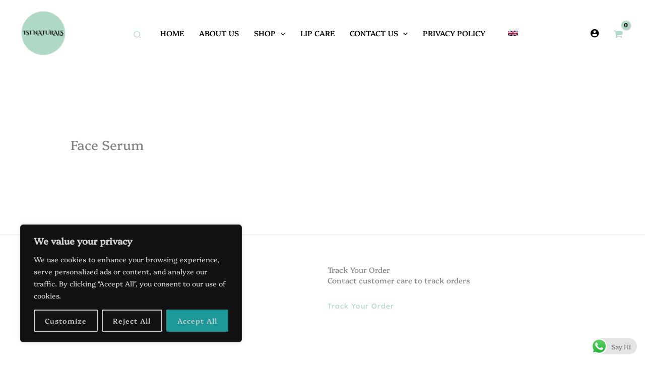

--- FILE ---
content_type: text/css
request_url: https://isinaturals.com/wp-content/litespeed/css/dd7372fbadaedfa9c22d4f3c7d555bbb.css?ver=55bbb
body_size: 135
content:
@font-face{font-family:'Cinzel';font-style:normal;font-weight:600;src:url(https://fonts.gstatic.com/s/cinzel/v26/8vIU7ww63mVu7gtR-kwKxNvkNOjw-gjgfY3lCA.ttf) format('truetype')}@font-face{font-family:'Cinzel';font-style:normal;font-weight:700;src:url(https://fonts.gstatic.com/s/cinzel/v26/8vIU7ww63mVu7gtR-kwKxNvkNOjw-jHgfY3lCA.ttf) format('truetype')}@font-face{font-family:'Lexend Deca';font-style:normal;font-weight:400;src:url(https://fonts.gstatic.com/s/lexenddeca/v25/K2FifZFYk-dHSE0UPPuwQ7CrD94i-NCKm-U48M1wqxnG.ttf) format('truetype')}@font-face{font-family:'Platypi';font-style:normal;font-weight:400;src:url(https://fonts.gstatic.com/s/platypi/v6/bMromSGU7pMlaX6-PAmuwBQP4Hwe02Jz4q9ksRw.ttf) format('truetype')}@font-face{font-family:'Platypi';font-style:normal;font-weight:500;src:url(https://fonts.gstatic.com/s/platypi/v6/bMromSGU7pMlaX6-PAmuwBQP4Hwe02JB4q9ksRw.ttf) format('truetype')}

--- FILE ---
content_type: text/css
request_url: https://isinaturals.com/wp-content/litespeed/css/35aecef58258bdd8ac2df3e4d255e51b.css?ver=b2681
body_size: 1064
content:
.elementor-638 .elementor-element.elementor-element-de098d6{--display:flex;--flex-direction:row;--container-widget-width:calc( ( 1 - var( --container-widget-flex-grow ) ) * 100% );--container-widget-height:100%;--container-widget-flex-grow:1;--container-widget-align-self:stretch;--flex-wrap-mobile:wrap;--align-items:stretch;--gap:0px 0px;--row-gap:0px;--column-gap:0px;border-style:solid;--border-style:solid;border-width:1px 0 1px 0;--border-top-width:1px;--border-right-width:0px;--border-bottom-width:1px;--border-left-width:0px;border-color:#E6E6E6;--border-color:#E6E6E6;--padding-top:50px;--padding-bottom:50px;--padding-left:0px;--padding-right:0px}.elementor-638 .elementor-element.elementor-element-de098d6:not(.elementor-motion-effects-element-type-background),.elementor-638 .elementor-element.elementor-element-de098d6>.elementor-motion-effects-container>.elementor-motion-effects-layer{background-color:var(--e-global-color-astglobalcolor5)}.elementor-638 .elementor-element.elementor-element-ecc83db{--display:flex;--padding-top:10px;--padding-bottom:10px;--padding-left:10px;--padding-right:10px}.elementor-638 .elementor-element.elementor-element-4a3278f{text-align:start}.elementor-638 .elementor-element.elementor-element-80cb0c4>.elementor-widget-container{margin:20px 0 0 0}.elementor-638 .elementor-element.elementor-element-57f8033{--display:flex;--padding-top:10px;--padding-bottom:10px;--padding-left:10px;--padding-right:10px}.elementor-638 .elementor-element.elementor-element-57f8033.e-con{--flex-grow:0;--flex-shrink:0}.elementor-638 .elementor-element.elementor-element-57ec32f .elementor-button{background-color:#fff0;fill:var(--e-global-color-astglobalcolor0);color:var(--e-global-color-astglobalcolor0);padding:0 0 0 0}.elementor-638 .elementor-element.elementor-element-57ec32f .elementor-button:hover,.elementor-638 .elementor-element.elementor-element-57ec32f .elementor-button:focus{color:var(--e-global-color-astglobalcolor6)}.elementor-638 .elementor-element.elementor-element-57ec32f .elementor-button:hover svg,.elementor-638 .elementor-element.elementor-element-57ec32f .elementor-button:focus svg{fill:var(--e-global-color-astglobalcolor6)}.elementor-638 .elementor-element.elementor-element-c8cb24d{--display:flex;--flex-direction:row;--container-widget-width:calc( ( 1 - var( --container-widget-flex-grow ) ) * 100% );--container-widget-height:100%;--container-widget-flex-grow:1;--container-widget-align-self:stretch;--flex-wrap-mobile:wrap;--align-items:stretch;--gap:0px 0px;--row-gap:0px;--column-gap:0px;--padding-top:50px;--padding-bottom:50px;--padding-left:0px;--padding-right:0px}.elementor-638 .elementor-element.elementor-element-c8cb24d:not(.elementor-motion-effects-element-type-background),.elementor-638 .elementor-element.elementor-element-c8cb24d>.elementor-motion-effects-container>.elementor-motion-effects-layer{background-color:var(--e-global-color-astglobalcolor5)}.elementor-638 .elementor-element.elementor-element-de2ac81{--display:flex;--padding-top:10px;--padding-bottom:10px;--padding-left:10px;--padding-right:10px}.elementor-638 .elementor-element.elementor-element-dcf6320 .menu-item a.hfe-menu-item{padding-left:0;padding-right:0}.elementor-638 .elementor-element.elementor-element-dcf6320 .menu-item a.hfe-sub-menu-item{padding-left:calc(0px + 20px);padding-right:0}.elementor-638 .elementor-element.elementor-element-dcf6320 .hfe-nav-menu__layout-vertical .menu-item ul ul a.hfe-sub-menu-item{padding-left:calc(0px + 40px);padding-right:0}.elementor-638 .elementor-element.elementor-element-dcf6320 .hfe-nav-menu__layout-vertical .menu-item ul ul ul a.hfe-sub-menu-item{padding-left:calc(0px + 60px);padding-right:0}.elementor-638 .elementor-element.elementor-element-dcf6320 .hfe-nav-menu__layout-vertical .menu-item ul ul ul ul a.hfe-sub-menu-item{padding-left:calc(0px + 80px);padding-right:0}.elementor-638 .elementor-element.elementor-element-dcf6320 .menu-item a.hfe-menu-item,.elementor-638 .elementor-element.elementor-element-dcf6320 .menu-item a.hfe-sub-menu-item{padding-top:8px;padding-bottom:8px}.elementor-638 .elementor-element.elementor-element-dcf6320 .sub-menu a.hfe-sub-menu-item,.elementor-638 .elementor-element.elementor-element-dcf6320 nav.hfe-dropdown li a.hfe-menu-item,.elementor-638 .elementor-element.elementor-element-dcf6320 nav.hfe-dropdown li a.hfe-sub-menu-item,.elementor-638 .elementor-element.elementor-element-dcf6320 nav.hfe-dropdown-expandible li a.hfe-menu-item,.elementor-638 .elementor-element.elementor-element-dcf6320 nav.hfe-dropdown-expandible li a.hfe-sub-menu-item{padding-top:15px;padding-bottom:15px}.elementor-638 .elementor-element.elementor-element-dcf6320 .sub-menu,.elementor-638 .elementor-element.elementor-element-dcf6320 nav.hfe-dropdown,.elementor-638 .elementor-element.elementor-element-dcf6320 nav.hfe-dropdown-expandible,.elementor-638 .elementor-element.elementor-element-dcf6320 nav.hfe-dropdown .menu-item a.hfe-menu-item,.elementor-638 .elementor-element.elementor-element-dcf6320 nav.hfe-dropdown .menu-item a.hfe-sub-menu-item{background-color:#fff}.elementor-638 .elementor-element.elementor-element-dcf6320 .sub-menu li.menu-item:not(:last-child),.elementor-638 .elementor-element.elementor-element-dcf6320 nav.hfe-dropdown li.menu-item:not(:last-child),.elementor-638 .elementor-element.elementor-element-dcf6320 nav.hfe-dropdown-expandible li.menu-item:not(:last-child){border-bottom-style:solid;border-bottom-color:#c4c4c4;border-bottom-width:1px}.elementor-638 .elementor-element.elementor-element-11c8d99{--display:flex;--padding-top:10px;--padding-bottom:10px;--padding-left:10px;--padding-right:10px}.elementor-638 .elementor-element.elementor-element-670708a .menu-item a.hfe-menu-item{padding-left:0;padding-right:0}.elementor-638 .elementor-element.elementor-element-670708a .menu-item a.hfe-sub-menu-item{padding-left:calc(0px + 20px);padding-right:0}.elementor-638 .elementor-element.elementor-element-670708a .hfe-nav-menu__layout-vertical .menu-item ul ul a.hfe-sub-menu-item{padding-left:calc(0px + 40px);padding-right:0}.elementor-638 .elementor-element.elementor-element-670708a .hfe-nav-menu__layout-vertical .menu-item ul ul ul a.hfe-sub-menu-item{padding-left:calc(0px + 60px);padding-right:0}.elementor-638 .elementor-element.elementor-element-670708a .hfe-nav-menu__layout-vertical .menu-item ul ul ul ul a.hfe-sub-menu-item{padding-left:calc(0px + 80px);padding-right:0}.elementor-638 .elementor-element.elementor-element-670708a .menu-item a.hfe-menu-item,.elementor-638 .elementor-element.elementor-element-670708a .menu-item a.hfe-sub-menu-item{padding-top:8px;padding-bottom:8px}.elementor-638 .elementor-element.elementor-element-670708a .sub-menu a.hfe-sub-menu-item,.elementor-638 .elementor-element.elementor-element-670708a nav.hfe-dropdown li a.hfe-menu-item,.elementor-638 .elementor-element.elementor-element-670708a nav.hfe-dropdown li a.hfe-sub-menu-item,.elementor-638 .elementor-element.elementor-element-670708a nav.hfe-dropdown-expandible li a.hfe-menu-item,.elementor-638 .elementor-element.elementor-element-670708a nav.hfe-dropdown-expandible li a.hfe-sub-menu-item{padding-top:15px;padding-bottom:15px}.elementor-638 .elementor-element.elementor-element-670708a .sub-menu,.elementor-638 .elementor-element.elementor-element-670708a nav.hfe-dropdown,.elementor-638 .elementor-element.elementor-element-670708a nav.hfe-dropdown-expandible,.elementor-638 .elementor-element.elementor-element-670708a nav.hfe-dropdown .menu-item a.hfe-menu-item,.elementor-638 .elementor-element.elementor-element-670708a nav.hfe-dropdown .menu-item a.hfe-sub-menu-item{background-color:#fff}.elementor-638 .elementor-element.elementor-element-670708a .sub-menu li.menu-item:not(:last-child),.elementor-638 .elementor-element.elementor-element-670708a nav.hfe-dropdown li.menu-item:not(:last-child),.elementor-638 .elementor-element.elementor-element-670708a nav.hfe-dropdown-expandible li.menu-item:not(:last-child){border-bottom-style:solid;border-bottom-color:#c4c4c4;border-bottom-width:1px}.elementor-638 .elementor-element.elementor-element-3719bee{--display:flex;--padding-top:10px;--padding-bottom:10px;--padding-left:10px;--padding-right:10px}.elementor-638 .elementor-element.elementor-element-7d98a65{text-align:start}.elementor-638 .elementor-element.elementor-element-19f3305{--grid-template-columns:repeat(5, auto);--icon-size:18px;--grid-column-gap:22px;--grid-row-gap:0px}.elementor-638 .elementor-element.elementor-element-19f3305 .elementor-widget-container{text-align:left}.elementor-638 .elementor-element.elementor-element-19f3305>.elementor-widget-container{margin:15px 0 0 0;padding:0 0 0 0}.elementor-638 .elementor-element.elementor-element-19f3305 .elementor-social-icon{background-color:#FFF0;--icon-padding:0em}.elementor-638 .elementor-element.elementor-element-19f3305 .elementor-social-icon i{color:var(--e-global-color-astglobalcolor0)}.elementor-638 .elementor-element.elementor-element-19f3305 .elementor-social-icon svg{fill:var(--e-global-color-astglobalcolor0)}.elementor-638 .elementor-element.elementor-element-19f3305 .elementor-social-icon:hover i{color:var(--e-global-color-astglobalcolor6)}.elementor-638 .elementor-element.elementor-element-19f3305 .elementor-social-icon:hover svg{fill:var(--e-global-color-astglobalcolor6)}.elementor-638 .elementor-element.elementor-element-0922966{--display:flex;--padding-top:10px;--padding-bottom:10px;--padding-left:60px;--padding-right:10px}.elementor-638 .elementor-element.elementor-element-43adfe7{--display:flex}.elementor-638 .elementor-element.elementor-element-3733a9b.elementor-element{--align-self:center}@media(max-width:1024px){.elementor-638 .elementor-element.elementor-element-de098d6{--padding-top:50px;--padding-bottom:50px;--padding-left:30px;--padding-right:30px}.elementor-638 .elementor-element.elementor-element-c8cb24d{--flex-wrap:wrap;--padding-top:50px;--padding-bottom:50px;--padding-left:30px;--padding-right:30px}.elementor-638 .elementor-element.elementor-element-3719bee{--margin-top:30px;--margin-bottom:0px;--margin-left:0px;--margin-right:0px}.elementor-638 .elementor-element.elementor-element-0922966{--margin-top:30px;--margin-bottom:0px;--margin-left:0px;--margin-right:0px;--padding-top:0px;--padding-bottom:0px;--padding-left:0px;--padding-right:0px}}@media(max-width:767px){.elementor-638 .elementor-element.elementor-element-de098d6{--padding-top:50px;--padding-bottom:50px;--padding-left:20px;--padding-right:20px}.elementor-638 .elementor-element.elementor-element-4a3278f{text-align:center}.elementor-638 .elementor-element.elementor-element-57f8033{--margin-top:20px;--margin-bottom:0px;--margin-left:0px;--margin-right:0px}.elementor-638 .elementor-element.elementor-element-82b2d2a{text-align:center}.elementor-638 .elementor-element.elementor-element-ae8500f{text-align:center}.elementor-638 .elementor-element.elementor-element-c8cb24d{--padding-top:50px;--padding-bottom:50px;--padding-left:20px;--padding-right:20px}.elementor-638 .elementor-element.elementor-element-de2ac81{--width:50%}.elementor-638 .elementor-element.elementor-element-11c8d99{--width:50%;--margin-top:0px;--margin-bottom:0px;--margin-left:0px;--margin-right:0px}.elementor-638 .elementor-element.elementor-element-19f3305>.elementor-widget-container{margin:0 0 0 0}}@media(min-width:768px){.elementor-638 .elementor-element.elementor-element-ecc83db{--width:50%}.elementor-638 .elementor-element.elementor-element-57f8033{--width:41.708%}.elementor-638 .elementor-element.elementor-element-de2ac81{--width:20%}.elementor-638 .elementor-element.elementor-element-11c8d99{--width:20%}.elementor-638 .elementor-element.elementor-element-3719bee{--width:20%}.elementor-638 .elementor-element.elementor-element-0922966{--width:40%}}@media(max-width:1024px) and (min-width:768px){.elementor-638 .elementor-element.elementor-element-de2ac81{--width:50%}.elementor-638 .elementor-element.elementor-element-11c8d99{--width:50%}.elementor-638 .elementor-element.elementor-element-3719bee{--width:50%}.elementor-638 .elementor-element.elementor-element-0922966{--width:50%}}

--- FILE ---
content_type: text/javascript
request_url: https://isinaturals.com/wp-content/plugins/best-seller-for-woocommerce/assets/dist/js/front/actions.min.js?ver=1.0.4
body_size: 2994
content:
(()=>{var e={654:(e,t,o)=>{var n=o(778),a=o(906),i=o(313);e.exports=function(e){var t=a(e);if(t&&i(e,t)){var o=t.body;if(o===e)return function(e){var t=e.offsetTop,o=e.offsetLeft;return n.doesNotIncludeMarginInBodyOffset&&(t+=parseFloat(e.style.marginTop||0),o+=parseFloat(e.style.marginLeft||0)),{top:t,left:o}}(e);var r={top:0,left:0};if(void 0!==e.getBoundingClientRect&&(r=e.getBoundingClientRect(),e.collapsed&&0===r.left&&0===r.top)){var s=t.createElement("span");s.appendChild(t.createTextNode("​")),e.insertNode(s),r=s.getBoundingClientRect();var l=s.parentNode;l.removeChild(s),l.normalize()}var d=t.documentElement,c=d.clientTop||o.clientTop||0,p=d.clientLeft||o.clientLeft||0,g=window.pageYOffset||d.scrollTop,m=window.pageXOffset||d.scrollLeft;return{top:r.top+g-c,left:r.left+m-p}}}},778:(e,t,o)=>{var n=o(93);e.exports=function(){var e,t,o,a,i,r,s,l,d,c,p,g=document.createElement("div");if(g.setAttribute("className","t"),g.innerHTML="  <link/><table></table><a href='/a'>a</a><input type='checkbox'/>",t=g.getElementsByTagName("*"),o=g.getElementsByTagName("a")[0],!t||!o||!t.length)return{};i=(a=document.createElement("select")).appendChild(document.createElement("option")),r=g.getElementsByTagName("input")[0],o.style.cssText="top:1px;float:left;opacity:.5",e={leadingWhitespace:3===g.firstChild.nodeType,tbody:!g.getElementsByTagName("tbody").length,htmlSerialize:!!g.getElementsByTagName("link").length,style:/top/.test(o.getAttribute("style")),hrefNormalized:"/a"===o.getAttribute("href"),opacity:/^0.5/.test(o.style.opacity),cssFloat:!!o.style.cssFloat,checkOn:"on"===r.value,optSelected:i.selected,getSetAttribute:"t"!==g.className,enctype:!!document.createElement("form").enctype,html5Clone:"<:nav></:nav>"!==document.createElement("nav").cloneNode(!0).outerHTML,boxModel:"CSS1Compat"===document.compatMode,submitBubbles:!0,changeBubbles:!0,focusinBubbles:!1,deleteExpando:!0,noCloneEvent:!0,inlineBlockNeedsLayout:!1,shrinkWrapBlocks:!1,reliableMarginRight:!0,boxSizingReliable:!0,pixelPosition:!1},r.checked=!0,e.noCloneChecked=r.cloneNode(!0).checked,a.disabled=!0,e.optDisabled=!i.disabled;try{delete g.test}catch(t){e.deleteExpando=!1}if(!g.addEventListener&&g.attachEvent&&g.fireEvent&&(g.attachEvent("onclick",p=function(){e.noCloneEvent=!1}),g.cloneNode(!0).fireEvent("onclick"),g.detachEvent("onclick",p)),(r=document.createElement("input")).value="t",r.setAttribute("type","radio"),e.radioValue="t"===r.value,r.setAttribute("checked","checked"),r.setAttribute("name","t"),g.appendChild(r),(s=document.createDocumentFragment()).appendChild(g.lastChild),e.checkClone=s.cloneNode(!0).cloneNode(!0).lastChild.checked,e.appendChecked=r.checked,s.removeChild(r),s.appendChild(g),!g.addEventListener)for(d in{submit:!0,change:!0,focusin:!0})(c=(l="on"+d)in g)||(g.setAttribute(l,"return;"),c="function"==typeof g[l]),e[d+"Bubbles"]=c;return n((function(){var t,o,n,a,i="padding:0;margin:0;border:0;display:block;overflow:hidden;box-sizing:content-box;-moz-box-sizing:content-box;-webkit-box-sizing:content-box;",r=document.getElementsByTagName("body")[0];r&&((t=document.createElement("div")).style.cssText="visibility:hidden;border:0;width:0;height:0;position:static;top:0;margin-top:1px",r.insertBefore(t,r.firstChild),o=document.createElement("div"),t.appendChild(o),o.innerHTML="<table><tr><td></td><td>t</td></tr></table>",(n=o.getElementsByTagName("td"))[0].style.cssText="padding:0;margin:0;border:0;display:none",c=0===n[0].offsetHeight,n[0].style.display="",n[1].style.display="none",e.reliableHiddenOffsets=c&&0===n[0].offsetHeight,o.innerHTML="",o.style.cssText="box-sizing:border-box;-moz-box-sizing:border-box;-webkit-box-sizing:border-box;padding:1px;border:1px;display:block;width:4px;margin-top:1%;position:absolute;top:1%;",e.boxSizing=4===o.offsetWidth,e.doesNotIncludeMarginInBodyOffset=1!==r.offsetTop,window.getComputedStyle&&(e.pixelPosition="1%"!==(window.getComputedStyle(o,null)||{}).top,e.boxSizingReliable="4px"===(window.getComputedStyle(o,null)||{width:"4px"}).width,(a=document.createElement("div")).style.cssText=o.style.cssText=i,a.style.marginRight=a.style.width="0",o.style.width="1px",o.appendChild(a),e.reliableMarginRight=!parseFloat((window.getComputedStyle(a,null)||{}).marginRight)),void 0!==o.style.zoom&&(o.innerHTML="",o.style.cssText=i+"width:1px;padding:1px;display:inline;zoom:1",e.inlineBlockNeedsLayout=3===o.offsetWidth,o.style.display="block",o.style.overflow="visible",o.innerHTML="<div></div>",o.firstChild.style.width="5px",e.shrinkWrapBlocks=3!==o.offsetWidth,t.style.zoom=1),r.removeChild(t),t=o=n=a=null)})),s.removeChild(g),t=o=a=i=r=s=g=null,e}()},93:e=>{var t,o,n,a,i,r;e.exports=(o=[],a=(n=document).documentElement.doScroll,i="DOMContentLoaded",(r=(a?/^loaded|^c/:/^loaded|^i|^c/).test(n.readyState))||n.addEventListener(i,t=function(){for(n.removeEventListener(i,t),r=1;t=o.shift();)t()}),function(e){r?setTimeout(e,0):o.push(e)})},906:e=>{function t(e){return e&&9===e.nodeType}e.exports=function e(o){return t(o)?o:t(o.ownerDocument)?o.ownerDocument:t(o.document)?o.document:o.parentNode?e(o.parentNode):o.commonAncestorContainer?e(o.commonAncestorContainer):o.startContainer?e(o.startContainer):o.anchorNode?e(o.anchorNode):void 0}},313:e=>{e.exports=function(e,t){if(!e)return!1;e.commonAncestorContainer?e=e.commonAncestorContainer:e.endContainer&&(e=e.endContainer);for(var o=e;o=o.parentNode;)if(o==t)return!0;return!1}}},t={};function o(n){var a=t[n];if(void 0!==a)return a.exports;var i=t[n]={exports:{}};return e[n](i,i.exports,o),i.exports}o.n=e=>{var t=e&&e.__esModule?()=>e.default:()=>e;return o.d(t,{a:t}),t},o.d=(e,t)=>{for(var n in t)o.o(t,n)&&!o.o(e,n)&&Object.defineProperty(e,n,{enumerable:!0,get:t[n]})},o.o=(e,t)=>Object.prototype.hasOwnProperty.call(e,t),(()=>{"use strict";var e,t=o(654),n=o.n(t);(e=jQuery)((function(t){var o=window.gpls_wobtslr_localize_data,a={},i={};e((function(){var t;t=e("."+o.classes_prefix+"-best-seller-badge-wrapper.best-seller-single-badge-wrapper, ."+o.classes_prefix+"-sales-badge-wrapper.best-seller-single-badge-wrapper"),setTimeout((function(){t.each((function(t,n){var a=e(n),r=e(n).find("img"),s=a.parent(),l=s.find('.wp-post-image, [class^="attachment-woocommerce_"], .woocommerce-main-image').first(),d=a.closest(".woocommerce-product-gallery");if(d.length&&(a.appendTo(d),s=d,l.length||(l=d)),void 0===l){for(;!s.height();)s=s.parent(),a.appendTo(s);l=s}var c=a.data(o.prefix_under+"_position");if(s!==l){var p=s.height(),g=l.height();if(p>g)if(c.startsWith("bottom")){var m=p-g;a.css("bottom",parseInt(a.css("bottom"))+m+"px")}else if("left_center"===c||"right_center"===c){var f=p-g;a.css("top","calc( 50% - "+Math.round(f/2)+"px )")}i[t]={img:l,badge:a}}void 0===r.attr("src")&&r.attr("src",r.data(o.prefix_under+"_src")),l&&null!=o&&o.badge_resp&&(l.width()<=o.badge_resp.badge_resp_breakpoint?a.addClass("small-badge"):a.removeClass("small-badge")),a.show()}))}),500),e("."+o.classes_prefix+"-best-seller-badge-wrapper.best-seller-loop-badge-wrapper, ."+o.classes_prefix+"-sales-badge-wrapper.best-seller-loop-badge-wrapper").each((function(t,i){var r=e(i),s=e(i).find("img"),l=r.parent(),d=l,c=r.data(o.prefix_under+"_position"),p=r.closest(".product").find('.wp-post-image, [class^="attachment-woocommerce_"]').first();if(p.length){for(d=p;!l.hasClass("product")&&"relative"!==l.css("position");)l=l.parent();var g=l.height(),m=d.height(),f=n()(l.get(0)),b=n()(d.get(0)),u=f.top-b.top;if(g>m)if(c.startsWith("bottom")){var h=g-m;r.css("bottom",parseInt(r.css("bottom"))+(u+h)+"px")}else if("left_center"===c||"right_center"===c){var v=g-m;r.css("top","calc( 50% - "+Math.round((u+v)/2)+"px )")}else c.includes("top")&&r.css("top","+="+u+"px )")}a[t]={img:d,badge:r},void 0===s.attr("src")&&s.attr("src",s.data(o.prefix_under+"_src")),d&&null!=o&&o.badge_resp&&(d.width()<=o.badge_resp.badge_resp_breakpoint?r.addClass("small-badge"):r.removeClass("small-badge")),r.show()})),null!=o&&o.badge_resp&&e(window).on("resize",(function(){for(var e in a){var t=a[e].img,n=a[e].badge;t.width()<=o.badge_resp.badge_resp_breakpoint?n.addClass("small-badge"):n.removeClass("small-badge")}for(var r in i){var s=i[r].img,l=i[r].badge;s.width()<=o.badge_resp.badge_resp_breakpoint?l.addClass("small-badge"):l.removeClass("small-badge")}})),e(document).on("click","."+o.classes_prefix+"-badge.with-link",(function(t){var n=e(this),a=n.find("."+o.classes_prefix+"-text-badge-category-name"),i=n.data("link");i&&n.length&&a.length&&(t.preventDefault(),window.location=i)})),e(document).on("click","."+o.classes_prefix+"-category-badge-loop",(function(t){var o=e(this),n=o.data("link");n&&o.length&&(t.preventDefault(),window.location=n)}))}))}))})()})();